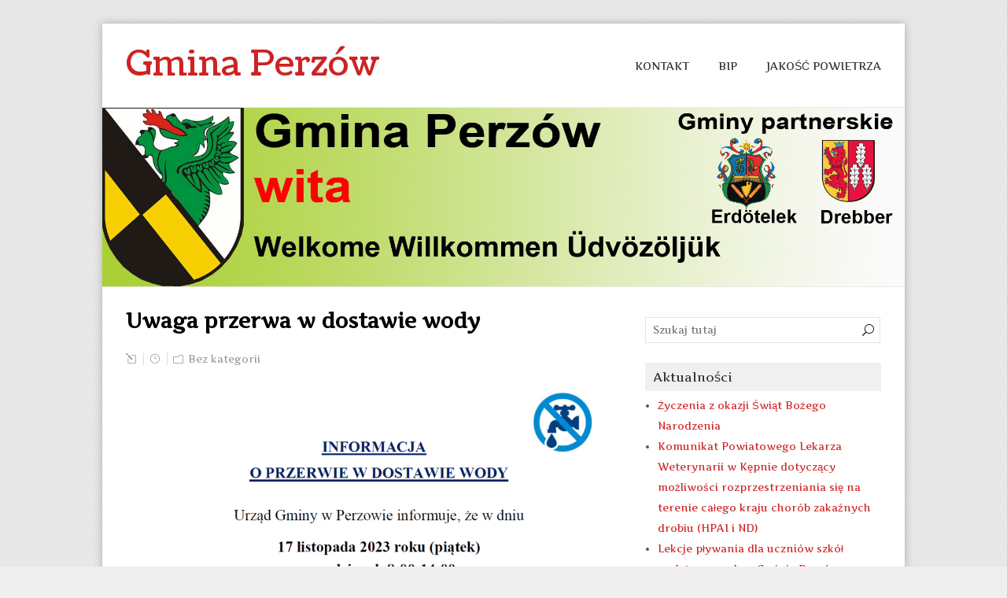

--- FILE ---
content_type: text/html; charset=UTF-8
request_url: http://perzow.com.pl/index.php/2023/11/16/uwaga-przerwa-w-dostawie-wody-2/
body_size: 8096
content:
<!DOCTYPE html>
<!--[if IE 7]>
<html class="ie ie7" lang="pl-PL">
<![endif]-->
<!--[if IE 8]>
<html class="ie ie8" lang="pl-PL">
<![endif]-->
<!--[if !(IE 7) | !(IE 8)  ]><!-->
<html lang="pl-PL">
<!--<![endif]-->
<head>
  <meta charset="UTF-8" /> 
  <meta name="viewport" content="width=device-width" />  
  
  <link rel="pingback" href="http://perzow.com.pl/xmlrpc.php">
<title>Uwaga przerwa w dostawie wody &#8211; Gmina Perzów</title>
<link rel='dns-prefetch' href='//fonts.googleapis.com' />
<link rel='dns-prefetch' href='//s.w.org' />
<link rel="alternate" type="application/rss+xml" title="Gmina Perzów &raquo; Kanał z wpisami" href="http://perzow.com.pl/index.php/feed/" />
		<script type="text/javascript">
			window._wpemojiSettings = {"baseUrl":"https:\/\/s.w.org\/images\/core\/emoji\/13.0.0\/72x72\/","ext":".png","svgUrl":"https:\/\/s.w.org\/images\/core\/emoji\/13.0.0\/svg\/","svgExt":".svg","source":{"concatemoji":"http:\/\/perzow.com.pl\/wp-includes\/js\/wp-emoji-release.min.js?ver=5.5.17"}};
			!function(e,a,t){var n,r,o,i=a.createElement("canvas"),p=i.getContext&&i.getContext("2d");function s(e,t){var a=String.fromCharCode;p.clearRect(0,0,i.width,i.height),p.fillText(a.apply(this,e),0,0);e=i.toDataURL();return p.clearRect(0,0,i.width,i.height),p.fillText(a.apply(this,t),0,0),e===i.toDataURL()}function c(e){var t=a.createElement("script");t.src=e,t.defer=t.type="text/javascript",a.getElementsByTagName("head")[0].appendChild(t)}for(o=Array("flag","emoji"),t.supports={everything:!0,everythingExceptFlag:!0},r=0;r<o.length;r++)t.supports[o[r]]=function(e){if(!p||!p.fillText)return!1;switch(p.textBaseline="top",p.font="600 32px Arial",e){case"flag":return s([127987,65039,8205,9895,65039],[127987,65039,8203,9895,65039])?!1:!s([55356,56826,55356,56819],[55356,56826,8203,55356,56819])&&!s([55356,57332,56128,56423,56128,56418,56128,56421,56128,56430,56128,56423,56128,56447],[55356,57332,8203,56128,56423,8203,56128,56418,8203,56128,56421,8203,56128,56430,8203,56128,56423,8203,56128,56447]);case"emoji":return!s([55357,56424,8205,55356,57212],[55357,56424,8203,55356,57212])}return!1}(o[r]),t.supports.everything=t.supports.everything&&t.supports[o[r]],"flag"!==o[r]&&(t.supports.everythingExceptFlag=t.supports.everythingExceptFlag&&t.supports[o[r]]);t.supports.everythingExceptFlag=t.supports.everythingExceptFlag&&!t.supports.flag,t.DOMReady=!1,t.readyCallback=function(){t.DOMReady=!0},t.supports.everything||(n=function(){t.readyCallback()},a.addEventListener?(a.addEventListener("DOMContentLoaded",n,!1),e.addEventListener("load",n,!1)):(e.attachEvent("onload",n),a.attachEvent("onreadystatechange",function(){"complete"===a.readyState&&t.readyCallback()})),(n=t.source||{}).concatemoji?c(n.concatemoji):n.wpemoji&&n.twemoji&&(c(n.twemoji),c(n.wpemoji)))}(window,document,window._wpemojiSettings);
		</script>
		<style type="text/css">
img.wp-smiley,
img.emoji {
	display: inline !important;
	border: none !important;
	box-shadow: none !important;
	height: 1em !important;
	width: 1em !important;
	margin: 0 .07em !important;
	vertical-align: -0.1em !important;
	background: none !important;
	padding: 0 !important;
}
</style>
	<link rel='stylesheet' id='wp-block-library-css'  href='http://perzow.com.pl/wp-includes/css/dist/block-library/style.min.css?ver=5.5.17' type='text/css' media='all' />
<link rel='stylesheet' id='galanight-google-font1-css'  href='//fonts.googleapis.com/css?family=Artifika&#038;subset=latin&#038;ver=5.5.17' type='text/css' media='all' />
<link rel='stylesheet' id='galanight-google-font2-css'  href='//fonts.googleapis.com/css?family=Coustard&#038;subset=latin&#038;ver=5.5.17' type='text/css' media='all' />
<link rel='stylesheet' id='galanight-google-font4-css'  href='//fonts.googleapis.com/css?family=Artifika&#038;subset=latin&#038;ver=5.5.17' type='text/css' media='all' />
<link rel='stylesheet' id='galanight-google-font5-css'  href='//fonts.googleapis.com/css?family=Artifika&#038;subset=latin&#038;ver=5.5.17' type='text/css' media='all' />
<link rel='stylesheet' id='galanight-google-font6-css'  href='//fonts.googleapis.com/css?family=Artifika&#038;subset=latin&#038;ver=5.5.17' type='text/css' media='all' />
<link rel='stylesheet' id='galanight-google-font8-css'  href='//fonts.googleapis.com/css?family=Artifika&#038;subset=latin&#038;ver=5.5.17' type='text/css' media='all' />
<link rel='stylesheet' id='galanight-boxed-layout-css'  href='http://perzow.com.pl/wp-content/themes/galanight/css/boxed-layout.css?ver=5.5.17' type='text/css' media='all' />
<link rel='stylesheet' id='galanight-style-red-css'  href='http://perzow.com.pl/wp-content/themes/galanight/css/colors/red.css?ver=5.5.17' type='text/css' media='all' />
<link rel='stylesheet' id='galanight-style-css'  href='http://perzow.com.pl/wp-content/themes/galanight/style.css?ver=5.5.17' type='text/css' media='all' />
<style id='galanight-style-inline-css' type='text/css'>
#wrapper-header .site-title { text-align: left; } #wrapper-header .header-logo { margin-left: 0; } .rtl #wrapper-header .site-title { text-align: right; } @media screen and (max-width: 990px) { html #wrapper #wrapper-header .header-content .site-title, html #wrapper #wrapper-header .header-content .header-logo { margin-bottom: 0 !important; } }
#wrapper #wrapper-header .title-box { width: 50%; }
#wrapper #wrapper-header .menu-box { width: 50%; }
html body, #wrapper blockquote, #wrapper q, #wrapper .container #comments .comment, #wrapper .container #comments .comment time, #wrapper .container #commentform .form-allowed-tags, #wrapper .container #commentform p, #wrapper input, #wrapper button, #wrapper textarea, #wrapper select, #wrapper #main-content .post-meta, html #wrapper .tribe-events-schedule h3, html #wrapper .tribe-events-schedule span, #wrapper #tribe-events-content .tribe-events-calendar .tribe-events-month-event-title { font-family: Artifika, Arial, Helvetica, sans-serif; }
#wrapper #wrapper-header .site-title { font-family: Coustard, Arial, Helvetica, sans-serif; }
#wrapper h1, #wrapper h2, #wrapper h3, #wrapper h4, #wrapper h5, #wrapper h6, #wrapper .container .navigation .section-heading, #wrapper #comments .entry-headline, #wrapper .header-image .header-image-text .header-image-headline { font-family: Artifika, Arial, Helvetica, sans-serif; }
#wrapper #main-content .post-entry .post-entry-headline, html #wrapper #main-content .tribe-events-list-event-title { font-family: Artifika, Arial, Helvetica, sans-serif; }
#wrapper .container #sidebar .sidebar-widget .sidebar-headline, #wrapper #wrapper-footer #footer .footer-widget .footer-headline { font-family: Artifika, Arial, Helvetica, sans-serif; }
#wrapper #wrapper-header .menu-box ul li a, #wrapper #wrapper-header .menu-panel ul li a { font-family: Artifika, Arial, Helvetica, sans-serif; }
</style>
<link rel='stylesheet' id='galanight-elegantfont-css'  href='http://perzow.com.pl/wp-content/themes/galanight/css/elegantfont.css?ver=5.5.17' type='text/css' media='all' />
<link rel='stylesheet' id='galanight-google-font-default-css'  href='//fonts.googleapis.com/css?family=Oswald&#038;subset=latin%2Clatin-ext&#038;ver=5.5.17' type='text/css' media='all' />
<script type='text/javascript' src='http://perzow.com.pl/wp-includes/js/jquery/jquery.js?ver=1.12.4-wp' id='jquery-core-js'></script>
<script type='text/javascript' src='http://perzow.com.pl/wp-includes/js/jquery/jquery-migrate.min.js?ver=1.4.1' id='jquery-migrate-js'></script>
<!--[if lt IE 9]>
<script type='text/javascript' src='http://perzow.com.pl/wp-content/themes/galanight/js/html5.js?ver=3.6' id='galanight-html5-ie-js'></script>
<![endif]-->
<link rel="https://api.w.org/" href="http://perzow.com.pl/index.php/wp-json/" /><link rel="alternate" type="application/json" href="http://perzow.com.pl/index.php/wp-json/wp/v2/posts/4543" /><link rel="EditURI" type="application/rsd+xml" title="RSD" href="http://perzow.com.pl/xmlrpc.php?rsd" />
<link rel="wlwmanifest" type="application/wlwmanifest+xml" href="http://perzow.com.pl/wp-includes/wlwmanifest.xml" /> 
<link rel='prev' title='Złote Gody w Gminie Perzów' href='http://perzow.com.pl/index.php/2023/11/15/zlote-gody-w-gminie-perzow/' />
<link rel='next' title='LV SESJA RADY GMINY PERZÓW &#8211; uchwalono podatki na 2024 rok' href='http://perzow.com.pl/index.php/2023/11/27/lv-sesja-rady-gminy-perzow-uchwalono-podatki-na-2024-rok/' />
<meta name="generator" content="WordPress 5.5.17" />
<link rel="canonical" href="http://perzow.com.pl/index.php/2023/11/16/uwaga-przerwa-w-dostawie-wody-2/" />
<link rel='shortlink' href='http://perzow.com.pl/?p=4543' />
<link rel="alternate" type="application/json+oembed" href="http://perzow.com.pl/index.php/wp-json/oembed/1.0/embed?url=http%3A%2F%2Fperzow.com.pl%2Findex.php%2F2023%2F11%2F16%2Fuwaga-przerwa-w-dostawie-wody-2%2F" />
<link rel="alternate" type="text/xml+oembed" href="http://perzow.com.pl/index.php/wp-json/oembed/1.0/embed?url=http%3A%2F%2Fperzow.com.pl%2Findex.php%2F2023%2F11%2F16%2Fuwaga-przerwa-w-dostawie-wody-2%2F&#038;format=xml" />
<style>/* CSS added by WP Meta and Date Remover*/.entry-meta {display:none !important;}
	.home .entry-meta { display: none; }
	.entry-footer {display:none !important;}
	.home .entry-footer { display: none; }</style><!-- <meta name="NextGEN" version="3.2.23" /> -->
<style type="text/css" id="custom-background-css">
body.custom-background { background-color: #efefef; }
</style>
	<link rel="icon" href="http://perzow.com.pl/wp-content/uploads/2020/02/cropped-herb_przezroczysty1-1-32x32.gif" sizes="32x32" />
<link rel="icon" href="http://perzow.com.pl/wp-content/uploads/2020/02/cropped-herb_przezroczysty1-1-192x192.gif" sizes="192x192" />
<link rel="apple-touch-icon" href="http://perzow.com.pl/wp-content/uploads/2020/02/cropped-herb_przezroczysty1-1-180x180.gif" />
<meta name="msapplication-TileImage" content="http://perzow.com.pl/wp-content/uploads/2020/02/cropped-herb_przezroczysty1-1-270x270.gif" />
   
</head>
 
<body class="post-template-default single single-post postid-4543 single-format-standard custom-background" id="wrapper">
<div class="pattern"></div> 
<div id="container-main">
<div id="container-boxed"> 
<div id="container-boxed-inner">
<header id="wrapper-header">
  
  <div class="header-content-wrapper">
    <div class="header-content">
      <div class="title-box">
        <p class="site-title"><a href="http://perzow.com.pl/">Gmina Perzów</a></p>
      </div>
      <div class="menu-box">
<div class="menu-menu-1-container"><ul id="nav" class="menu"><li id="menu-item-288" class="menu-item menu-item-type-post_type menu-item-object-page menu-item-288"><a href="http://perzow.com.pl/index.php/kontakt/">KONTAKT</a></li>
<li id="menu-item-101" class="menu-item menu-item-type-custom menu-item-object-custom menu-item-101"><a href="http://perzow.nowoczesnagmina.pl/">BIP</a></li>
<li id="menu-item-40" class="menu-item menu-item-type-custom menu-item-object-custom menu-item-40"><a href="https://api.syngeos.pl/api/public/widget.html?deviceId=1500&#038;sensorsList%5B%5D=pm2_5&#038;sensorsList%5B%5D=pm10&#038;sensorsList%5B%5D=pm1&#038;sensorsList%5B%5D=temperature&#038;sensorsList%5B%5D=humidity&#038;sensorsList%5B%5D=air_pressure&#038;template=vertical&#038;theme=light%27">Jakość Powietrza</a></li>
</ul></div>      </div>
    </div>
  </div>

  <div class="header-image">
    <img class="header-img" src="http://perzow.com.pl/wp-content/uploads/2020/12/cropped-perzow1log.jpg" alt="Gmina Perzów" />
  </div>
</header> <!-- end of wrapper-header --><div id="wrapper-content">
  <div class="container">
  <div id="main-content">
    <article id="content">
      <div class="content-headline">
        <h1 class="entry-headline">Uwaga przerwa w dostawie wody</h1>
		      </div>
		        <p class="post-meta">
          <span class="post-info-author"><i class="icon_pencil-edit" aria-hidden="true"></i> <a href="http://perzow.com.pl/index.php/author/wnajdek/" title="Wpisy od " rel="author"></a></span>
          <span class="post-info-date"><i class="icon_clock_alt" aria-hidden="true"></i> </span>
          <span class="post-info-category"><i class="icon_folder-alt" aria-hidden="true"></i> <a href="http://perzow.com.pl/index.php/category/bez-kategorii/" rel="category tag">Bez kategorii</a></span>
        </p>
      <div class="entry-content">
<p><img loading="lazy" class="wp-image-4544 aligncenter" src="http://perzow.com.pl/wp-content/uploads/2023/11/przerwa-w-dostawie-wody-300x205.png" alt="" width="848" height="579" srcset="http://perzow.com.pl/wp-content/uploads/2023/11/przerwa-w-dostawie-wody-300x205.png 300w, http://perzow.com.pl/wp-content/uploads/2023/11/przerwa-w-dostawie-wody-1024x700.png 1024w, http://perzow.com.pl/wp-content/uploads/2023/11/przerwa-w-dostawie-wody-768x525.png 768w, http://perzow.com.pl/wp-content/uploads/2023/11/przerwa-w-dostawie-wody-1170x800.png 1170w, http://perzow.com.pl/wp-content/uploads/2023/11/przerwa-w-dostawie-wody.png 1253w" sizes="(max-width: 848px) 100vw, 848px" /></p>
      </div>
<div id="galanight-post-nav" class="navigation" role="navigation">
	<div class="nav-wrapper">
  <p class="nav-previous"><a href="http://perzow.com.pl/index.php/2023/11/15/zlote-gody-w-gminie-perzow/" title="Złote Gody w Gminie Perzów">&larr; Previous post</a></p>
	<p class="nav-next"><a href="http://perzow.com.pl/index.php/2023/11/27/lv-sesja-rady-gminy-perzow-uchwalono-podatki-na-2024-rok/" title="LV SESJA RADY GMINY PERZÓW - uchwalono podatki na 2024 rok">Next post &rarr;</a></p>
   </div>
</div>
 
    </article> <!-- end of content -->
  </div>
<aside id="sidebar">
<div id="search-2" class="sidebar-widget widget_search"><form id="searchform" method="get" action="http://perzow.com.pl/">
  <div class="searchform-wrapper"><input type="text" value="" name="s" id="s" placeholder="Szukaj tutaj" />
  <input type="submit" class="send icon_search" name="searchsubmit" value="&#x55;" /></div>
</form></div>
		<div id="recent-posts-2" class="sidebar-widget widget_recent_entries">
		 <p class="sidebar-headline"><span>Aktualności</span></p>
		<ul>
											<li>
					<a href="http://perzow.com.pl/index.php/2025/12/23/zyczenia-z-okazji-swiat-bozego-narodzenia-3/">Życzenia z okazji Świąt Bożego Narodzenia</a>
									</li>
											<li>
					<a href="http://perzow.com.pl/index.php/2025/12/10/komunikat-powiatowy-lekarz-weterynarii-w-kepnie-przekazuje-komunikat-dotyczacy-mozliwosci-rozprzestrzeniania-sie-na-terenie-calego-kraju-chorob-zakaznych-drobiu-hpai-i-nd/">Komunikat Powiatowego Lekarza Weterynarii w Kępnie  dotyczący możliwości rozprzestrzeniania się na terenie całego kraju chorób zakaźnych drobiu (HPAI i ND)</a>
									</li>
											<li>
					<a href="http://perzow.com.pl/index.php/2025/12/02/lekcje-plywania-dla-uczniow-szkol-podstawowych-w-gminie-perzow/">Lekcje pływania dla uczniów szkół podstawowych w Gminie Perzów</a>
									</li>
											<li>
					<a href="http://perzow.com.pl/index.php/2025/11/28/xix-sesja-rady-gminy-perzow/">XIX SESJA RADY GMINY PERZÓW</a>
									</li>
											<li>
					<a href="http://perzow.com.pl/index.php/2025/11/26/konkurs-na-najpiekniejsza-bombke-choinkowa/">Konkurs na ,,Najpiękniejsza bombkę choinkową&#8221;</a>
									</li>
					</ul>

		</div><div id="nav_menu-3" class="sidebar-widget widget_nav_menu"> <p class="sidebar-headline"><span>Gmina Perzów</span></p><div class="menu-menu2-container"><ul id="menu-menu2" class="menu"><li id="menu-item-25" class="menu-item menu-item-type-post_type menu-item-object-page menu-item-home menu-item-25"><a href="http://perzow.com.pl/">Witamy na przyjaznej Ziemi Perzowskiej!</a></li>
<li id="menu-item-273" class="menu-item menu-item-type-post_type menu-item-object-page menu-item-273"><a href="http://perzow.com.pl/index.php/charakterystyka-gminy/">Charakterystyka Gminy</a></li>
<li id="menu-item-58" class="menu-item menu-item-type-post_type menu-item-object-page menu-item-58"><a href="http://perzow.com.pl/index.php/rada-gminy/">Legenda, herb i flaga Gminy</a></li>
<li id="menu-item-57" class="menu-item menu-item-type-post_type menu-item-object-page menu-item-has-children menu-item-57"><a href="http://perzow.com.pl/index.php/solectwa/">Ciekawe miejsca</a>
<ul class="sub-menu">
	<li id="menu-item-1258" class="menu-item menu-item-type-post_type menu-item-object-page first-menu-item menu-item-1258"><a href="http://perzow.com.pl/index.php/solectwa/rekreacja-i-wypoczynek/">rekreacja i wypoczynek</a></li>
	<li id="menu-item-1257" class="menu-item menu-item-type-post_type menu-item-object-page last-menu-item menu-item-1257"><a href="http://perzow.com.pl/index.php/solectwa/przydrozne-miejsca-kultu-sakralnego/">przydrożne obiekty kultu sakralnego</a></li>
</ul>
</li>
<li id="menu-item-56" class="menu-item menu-item-type-post_type menu-item-object-page menu-item-56"><a href="http://perzow.com.pl/index.php/jednostki-organizacyjne/">Oświata</a></li>
<li id="menu-item-200" class="menu-item menu-item-type-post_type menu-item-object-page menu-item-has-children menu-item-200"><a href="http://perzow.com.pl/index.php/jednostki-organizacyjne-2/">Jednostki organizacyjne</a>
<ul class="sub-menu">
	<li id="menu-item-350" class="menu-item menu-item-type-post_type menu-item-object-page first-menu-item menu-item-350"><a href="http://perzow.com.pl/index.php/jednostki-organizacyjne-2/biblioteka/">Biblioteka</a></li>
	<li id="menu-item-351" class="menu-item menu-item-type-post_type menu-item-object-page menu-item-351"><a href="http://perzow.com.pl/index.php/jednostki-organizacyjne-2/centrum-uslug-wspolnych/">Centrum Usług Wspólnych</a></li>
	<li id="menu-item-352" class="menu-item menu-item-type-post_type menu-item-object-page menu-item-352"><a href="http://perzow.com.pl/index.php/jednostki-organizacyjne-2/dzienny-dom-seniora/">Dzienny Dom Seniora</a></li>
	<li id="menu-item-1235" class="menu-item menu-item-type-post_type menu-item-object-page menu-item-1235"><a href="http://perzow.com.pl/index.php/jednostki-organizacyjne-2/klub-seniora/">Klub Seniora</a></li>
	<li id="menu-item-353" class="menu-item menu-item-type-post_type menu-item-object-page menu-item-353"><a href="http://perzow.com.pl/index.php/jednostki-organizacyjne-2/gminny-osrodek-kultury/">Gminny Ośrodek Kultury</a></li>
	<li id="menu-item-354" class="menu-item menu-item-type-post_type menu-item-object-page last-menu-item menu-item-354"><a href="http://perzow.com.pl/index.php/jednostki-organizacyjne-2/gminny-osrodek-pomocy-spolecznej/">Gminny Ośrodek Pomocy Społecznej</a></li>
</ul>
</li>
<li id="menu-item-55" class="menu-item menu-item-type-post_type menu-item-object-page menu-item-has-children menu-item-55"><a href="http://perzow.com.pl/index.php/miasta-partnerskie/">Parafie i kościoły</a>
<ul class="sub-menu">
	<li id="menu-item-482" class="menu-item menu-item-type-post_type menu-item-object-page first-menu-item menu-item-482"><a href="http://perzow.com.pl/index.php/miasta-partnerskie/domaslow/">Domasłów</a></li>
	<li id="menu-item-481" class="menu-item menu-item-type-post_type menu-item-object-page menu-item-481"><a href="http://perzow.com.pl/index.php/miasta-partnerskie/slupia-pod-bralinem/">Słupia pod Bralinem</a></li>
	<li id="menu-item-480" class="menu-item menu-item-type-post_type menu-item-object-page menu-item-480"><a href="http://perzow.com.pl/index.php/miasta-partnerskie/trebaczow/">Trębaczów</a></li>
	<li id="menu-item-479" class="menu-item menu-item-type-post_type menu-item-object-page last-menu-item menu-item-479"><a href="http://perzow.com.pl/index.php/miasta-partnerskie/turkowy/">Turkowy</a></li>
</ul>
</li>
<li id="menu-item-26" class="menu-item menu-item-type-post_type menu-item-object-page menu-item-26"><a href="http://perzow.com.pl/index.php/gmina/">Stowarzyszenia/organizacje/zespoły sportowe/zespoły muzyczne</a></li>
<li id="menu-item-300" class="menu-item menu-item-type-post_type menu-item-object-page menu-item-300"><a href="http://perzow.com.pl/index.php/kola-gospodyn-wiejskich/">Koła Gospodyń Wiejskich</a></li>
<li id="menu-item-203" class="menu-item menu-item-type-post_type menu-item-object-page menu-item-203"><a href="http://perzow.com.pl/index.php/osp/">Ochotnicze Straże Pożarne</a></li>
<li id="menu-item-190" class="menu-item menu-item-type-post_type menu-item-object-page menu-item-has-children menu-item-190"><a href="http://perzow.com.pl/index.php/gminy-partnerskie/">Gminy partnerskie</a>
<ul class="sub-menu">
	<li id="menu-item-709" class="menu-item menu-item-type-post_type menu-item-object-page first-menu-item menu-item-709"><a href="http://perzow.com.pl/index.php/gminy-partnerskie/gmina-drebber/">Gmina Drebber</a></li>
	<li id="menu-item-708" class="menu-item menu-item-type-post_type menu-item-object-page last-menu-item menu-item-708"><a href="http://perzow.com.pl/index.php/gminy-partnerskie/gmina-erdotelek/">Gmina Erdőtelek</a></li>
</ul>
</li>
<li id="menu-item-121" class="menu-item menu-item-type-post_type menu-item-object-page menu-item-121"><a href="http://perzow.com.pl/index.php/wiesci-gminne/">Wieści gminne</a></li>
<li id="menu-item-189" class="menu-item menu-item-type-post_type menu-item-object-page menu-item-189"><a href="http://perzow.com.pl/index.php/gmina-w-obiektywie/">Gmina w obiektywie</a></li>
</ul></div></div><div id="nav_menu-5" class="sidebar-widget widget_nav_menu"> <p class="sidebar-headline"><span>Samorząd</span></p><div class="menu-menu-4-container"><ul id="menu-menu-4" class="menu"><li id="menu-item-206" class="menu-item menu-item-type-post_type menu-item-object-page menu-item-206"><a href="http://perzow.com.pl/index.php/wojt-gminy-perzow/">Wójt Gminy Perzów</a></li>
<li id="menu-item-337" class="menu-item menu-item-type-post_type menu-item-object-page menu-item-337"><a href="http://perzow.com.pl/index.php/rada-gminy-perzow/">Rada Gminy Perzów</a></li>
<li id="menu-item-220" class="menu-item menu-item-type-post_type menu-item-object-page menu-item-220"><a href="http://perzow.com.pl/index.php/urzad-gminy-1/">Urząd Gminy</a></li>
<li id="menu-item-358" class="menu-item menu-item-type-post_type menu-item-object-page menu-item-358"><a href="http://perzow.com.pl/index.php/urzad-stanu-cywilnego/">Urząd Stanu Cywilnego</a></li>
<li id="menu-item-222" class="menu-item menu-item-type-post_type menu-item-object-page menu-item-has-children menu-item-222"><a href="http://perzow.com.pl/index.php/solectwa-2/">Sołectwa</a>
<ul class="sub-menu">
	<li id="menu-item-417" class="menu-item menu-item-type-post_type menu-item-object-page first-menu-item menu-item-417"><a href="http://perzow.com.pl/index.php/solectwa-2/historia-miejscowosci/">zarys historyczny</a></li>
	<li id="menu-item-418" class="menu-item menu-item-type-post_type menu-item-object-page last-menu-item menu-item-418"><a href="http://perzow.com.pl/index.php/solectwa-2/historia-miejscowosci-2/">opis miejscowości</a></li>
</ul>
</li>
<li id="menu-item-223" class="menu-item menu-item-type-post_type menu-item-object-page menu-item-223"><a href="http://perzow.com.pl/index.php/dokumenty-strategiczne/">Dokumenty strategiczne</a></li>
</ul></div></div><div id="nav_menu-4" class="sidebar-widget widget_nav_menu"> <p class="sidebar-headline"><span>Dla mieszkańców</span></p><div class="menu-menu3-container"><ul id="menu-menu3" class="menu"><li id="menu-item-5349" class="menu-item menu-item-type-post_type menu-item-object-page menu-item-5349"><a href="http://perzow.com.pl/index.php/plan-ogolny-gminy-perzow/">Plan ogólny gminy Perzów</a></li>
<li id="menu-item-4817" class="menu-item menu-item-type-post_type menu-item-object-page menu-item-has-children menu-item-4817"><a href="http://perzow.com.pl/index.php/zadania-realizowane-z-budzetu-panstwa-lub-panstwowych-funduszy-celowych/">Zadania realizowane z budżetu państwa lub państwowych funduszy celowych</a>
<ul class="sub-menu">
	<li id="menu-item-4823" class="menu-item menu-item-type-post_type menu-item-object-page first-menu-item menu-item-4823"><a href="http://perzow.com.pl/index.php/dzialania-informacyjne-dotyczace-umowy-o-doplate-z-2023/">Działania informacyjne dotyczące umowy o dopłatę z 2023</a></li>
	<li id="menu-item-4822" class="menu-item menu-item-type-post_type menu-item-object-page last-menu-item menu-item-4822"><a href="http://perzow.com.pl/index.php/dzialania-informacyjne-dotyczace-umowy-o-doplate-z-2024/">Działania informacyjne dotyczące umowy o dopłatę z 2024</a></li>
</ul>
</li>
<li id="menu-item-2475" class="menu-item menu-item-type-post_type menu-item-object-page menu-item-has-children menu-item-2475"><a href="http://perzow.com.pl/index.php/strategia-rozwoju-gminy-perzow-na-lata-2022-2030/">Strategia Rozwoju Gminy Perzów na lata 2022-2030</a>
<ul class="sub-menu">
	<li id="menu-item-2481" class="menu-item menu-item-type-post_type menu-item-object-page first-menu-item menu-item-2481"><a href="http://perzow.com.pl/index.php/konsultacje-dotyczace-projektu-strategii-rozwoju-gminy-perzow-na-lata-2022-2030/">Konsultacje dotyczące projektu Strategii Rozwoju Gminy Perzów na lata 2022-2030</a></li>
</ul>
</li>
<li id="menu-item-961" class="menu-item menu-item-type-post_type menu-item-object-page menu-item-has-children menu-item-961"><a href="http://perzow.com.pl/index.php/dofinansowania-z-funduszy-rzadowych/">Dofinansowania z funduszy rządowych</a>
<ul class="sub-menu">
	<li id="menu-item-3959" class="menu-item menu-item-type-post_type menu-item-object-page first-menu-item menu-item-3959"><a href="http://perzow.com.pl/index.php/rzadowy-fundusz-rozwoju-drog/">Rządowy Fundusz Rozwoju Dróg</a></li>
	<li id="menu-item-3096" class="menu-item menu-item-type-post_type menu-item-object-page menu-item-3096"><a href="http://perzow.com.pl/index.php/rzadowy-fundusz-polski-lad-program-inwestycji-strategicznych-edycja-i/">Rządowy Fundusz Polski Ład: Program Inwestycji Strategicznych – edycja I</a></li>
	<li id="menu-item-3101" class="menu-item menu-item-type-post_type menu-item-object-page menu-item-3101"><a href="http://perzow.com.pl/index.php/rzadowy-fundusz-polski-lad-program-inwestycji-strategicznych-edycja-ii/">Rządowy Fundusz Polski Ład: Program Inwestycji Strategicznych – edycja II</a></li>
	<li id="menu-item-3107" class="menu-item menu-item-type-post_type menu-item-object-page menu-item-3107"><a href="http://perzow.com.pl/index.php/rzadowy-fundusz-polski-lad-program-inwestycji-strategicznych-edycja-iii-pgr/">Rządowy Fundusz Polski Ład: Program Inwestycji Strategicznych – edycja III – PGR</a></li>
	<li id="menu-item-1679" class="menu-item menu-item-type-post_type menu-item-object-page menu-item-1679"><a href="http://perzow.com.pl/index.php/dofinansowania-z-funduszy-rzadowych/promesa-miechow/">Remont elewacji budynku gminnego w Miechowie</a></li>
	<li id="menu-item-966" class="menu-item menu-item-type-post_type menu-item-object-page menu-item-966"><a href="http://perzow.com.pl/index.php/przebudowa-stacji-uzdatniania-wody-w-perzowie/">Przebudowa Stacji Uzdatniania Wody w Perzowie</a></li>
	<li id="menu-item-970" class="menu-item menu-item-type-post_type menu-item-object-page menu-item-970"><a href="http://perzow.com.pl/index.php/budowa-przedszkola-w-trebaczowie/">Budowa Przedszkola w Trębaczowie</a></li>
	<li id="menu-item-975" class="menu-item menu-item-type-post_type menu-item-object-page menu-item-975"><a href="http://perzow.com.pl/index.php/przebudowa-drogi-gminnej/">Przebudowa Drogi Gminnej</a></li>
	<li id="menu-item-2514" class="menu-item menu-item-type-post_type menu-item-object-page last-menu-item menu-item-2514"><a href="http://perzow.com.pl/index.php/dofinansowanie-dla-gminy-perzow-na-zlobek-gminny-w-perzowie/">Dofinansowanie dla Gminy Perzów na Żłobek Gminny w Perzowie</a></li>
</ul>
</li>
<li id="menu-item-3059" class="menu-item menu-item-type-post_type menu-item-object-page menu-item-has-children menu-item-3059"><a href="http://perzow.com.pl/index.php/fundusze-unijne/">Dofinansowania z funduszy unijnych</a>
<ul class="sub-menu">
	<li id="menu-item-3060" class="menu-item menu-item-type-post_type menu-item-object-page menu-item-has-children first-menu-item menu-item-3060"><a href="http://perzow.com.pl/index.php/granty-ppgr/">Granty PPGR</a>
	<ul class="sub-menu">
		<li id="menu-item-3079" class="menu-item menu-item-type-post_type menu-item-object-page first-menu-item menu-item-3079"><a href="http://perzow.com.pl/index.php/centrum-projektow-polska-cyfrowa-oglosila-nabor-wnioskow-o-wsparcie-dla-dzieci-z-rodzin-bylych-pracownikow-pgr/">Centrum Projektów Polska Cyfrowa ogłosiła nabór wniosków o wsparcie dla dzieci z rodzin byłych pracowników PGR</a></li>
		<li id="menu-item-3084" class="menu-item menu-item-type-post_type menu-item-object-page menu-item-3084"><a href="http://perzow.com.pl/index.php/konkurs-grantowy-wsparcie-dzieci-z-rodzin-pegeerowskich-w-rozwoju-cyfrowym-granty-ppgr/">Konkurs Grantowy „Wsparcie dzieci z rodzin pegeerowskich w rozwoju cyfrowym – Granty PPGR”</a></li>
		<li id="menu-item-3076" class="menu-item menu-item-type-post_type menu-item-object-page last-menu-item menu-item-3076"><a href="http://perzow.com.pl/index.php/granty-ppgr-rozdane-uczniowie-otrzymali-sprzet-komputerowy/">Granty PPGR rozdane – uczniowie otrzymali sprzęt komputerowy</a></li>
	</ul>
</li>
	<li id="menu-item-3061" class="menu-item menu-item-type-post_type menu-item-object-page last-menu-item menu-item-3061"><a href="http://perzow.com.pl/index.php/cyfrowa-gmina/">Cyfrowa Gmina</a></li>
</ul>
</li>
<li id="menu-item-225" class="menu-item menu-item-type-custom menu-item-object-custom menu-item-225"><a href="http://perzow.nowoczesnagmina.pl/?c=822">gospodarka Komunalna/odpady komunalne</a></li>
<li id="menu-item-284" class="menu-item menu-item-type-post_type menu-item-object-page menu-item-284"><a href="http://perzow.com.pl/index.php/podatki-i-oplaty-lokalne/">Podatki i opłaty lokalne</a></li>
<li id="menu-item-285" class="menu-item menu-item-type-post_type menu-item-object-page menu-item-285"><a href="http://perzow.com.pl/index.php/programy-dla-mieszkancow/">Program rewitalizacji &#8211; konsultacje</a></li>
<li id="menu-item-226" class="menu-item menu-item-type-custom menu-item-object-custom menu-item-226"><a href="http://perzow.nowoczesnagmina.pl/">załatw sprawę</a></li>
<li id="menu-item-291" class="menu-item menu-item-type-post_type menu-item-object-page menu-item-291"><a href="http://perzow.com.pl/index.php/zglaszanie-awarii/">Zgłaszanie awarii</a></li>
<li id="menu-item-792" class="menu-item menu-item-type-post_type menu-item-object-page menu-item-792"><a href="http://perzow.com.pl/index.php/zarzadzanie-kryzysowe/">Zarządzanie kryzysowe</a></li>
<li id="menu-item-884" class="menu-item menu-item-type-custom menu-item-object-custom menu-item-884"><a href="http://serwer1608567.home.pl/portal/1/">Stara wersja strony internetowej</a></li>
</ul></div></div><div id="calendar-5" class="sidebar-widget widget_calendar"><div id="calendar_wrap" class="calendar_wrap"><table id="wp-calendar" class="wp-calendar-table">
	<caption>listopad 2023</caption>
	<thead>
	<tr>
		<th scope="col" title="poniedziałek">P</th>
		<th scope="col" title="wtorek">W</th>
		<th scope="col" title="środa">Ś</th>
		<th scope="col" title="czwartek">C</th>
		<th scope="col" title="piątek">P</th>
		<th scope="col" title="sobota">S</th>
		<th scope="col" title="niedziela">N</th>
	</tr>
	</thead>
	<tbody>
	<tr>
		<td colspan="2" class="pad">&nbsp;</td><td>1</td><td><a href="http://perzow.com.pl/index.php/2023/11/02/" aria-label="Wpisy opublikowane dnia 2023-11-02">2</a></td><td><a href="http://perzow.com.pl/index.php/2023/11/03/" aria-label="Wpisy opublikowane dnia 2023-11-03">3</a></td><td>4</td><td>5</td>
	</tr>
	<tr>
		<td>6</td><td><a href="http://perzow.com.pl/index.php/2023/11/07/" aria-label="Wpisy opublikowane dnia 2023-11-07">7</a></td><td>8</td><td>9</td><td>10</td><td>11</td><td>12</td>
	</tr>
	<tr>
		<td>13</td><td><a href="http://perzow.com.pl/index.php/2023/11/14/" aria-label="Wpisy opublikowane dnia 2023-11-14">14</a></td><td><a href="http://perzow.com.pl/index.php/2023/11/15/" aria-label="Wpisy opublikowane dnia 2023-11-15">15</a></td><td><a href="http://perzow.com.pl/index.php/2023/11/16/" aria-label="Wpisy opublikowane dnia 2023-11-16">16</a></td><td>17</td><td>18</td><td>19</td>
	</tr>
	<tr>
		<td>20</td><td>21</td><td>22</td><td>23</td><td>24</td><td>25</td><td>26</td>
	</tr>
	<tr>
		<td><a href="http://perzow.com.pl/index.php/2023/11/27/" aria-label="Wpisy opublikowane dnia 2023-11-27">27</a></td><td>28</td><td>29</td><td>30</td>
		<td class="pad" colspan="3">&nbsp;</td>
	</tr>
	</tbody>
	</table><nav aria-label="Poprzednie i następne miesiące" class="wp-calendar-nav">
		<span class="wp-calendar-nav-prev"><a href="http://perzow.com.pl/index.php/2023/10/">&laquo; paź</a></span>
		<span class="pad">&nbsp;</span>
		<span class="wp-calendar-nav-next"><a href="http://perzow.com.pl/index.php/2023/12/">gru &raquo;</a></span>
	</nav></div></div></aside> <!-- end of sidebar -->  </div>
</div>     <!-- end of wrapper-content -->
<footer id="wrapper-footer">
  <div id="footer">
    <div class="footer-widget-area footer-widget-area-1">
    </div>    
    <div class="footer-widget-area footer-widget-area-2">
    </div>  
    <div class="footer-widget-area footer-widget-area-3">
    </div>
  </div>
  

		<div class="footer-signature"><div class="footer-signature-content">
		Ostatnie wpisy
		<ul>
											<li>
					<a href="http://perzow.com.pl/index.php/2025/12/23/zyczenia-z-okazji-swiat-bozego-narodzenia-3/">Życzenia z okazji Świąt Bożego Narodzenia</a>
									</li>
											<li>
					<a href="http://perzow.com.pl/index.php/2025/12/10/komunikat-powiatowy-lekarz-weterynarii-w-kepnie-przekazuje-komunikat-dotyczacy-mozliwosci-rozprzestrzeniania-sie-na-terenie-calego-kraju-chorob-zakaznych-drobiu-hpai-i-nd/">Komunikat Powiatowego Lekarza Weterynarii w Kępnie  dotyczący możliwości rozprzestrzeniania się na terenie całego kraju chorób zakaźnych drobiu (HPAI i ND)</a>
									</li>
											<li>
					<a href="http://perzow.com.pl/index.php/2025/12/02/lekcje-plywania-dla-uczniow-szkol-podstawowych-w-gminie-perzow/">Lekcje pływania dla uczniów szkół podstawowych w Gminie Perzów</a>
									</li>
											<li>
					<a href="http://perzow.com.pl/index.php/2025/11/28/xix-sesja-rady-gminy-perzow/">XIX SESJA RADY GMINY PERZÓW</a>
									</li>
											<li>
					<a href="http://perzow.com.pl/index.php/2025/11/26/konkurs-na-najpiekniejsza-bombke-choinkowa/">Konkurs na ,,Najpiękniejsza bombkę choinkową&#8221;</a>
									</li>
					</ul>

		</div></div></footer>  <!-- end of wrapper-footer -->
</div>
</div>
</div>
<!-- ngg_resource_manager_marker --><script type='text/javascript' src='http://perzow.com.pl/wp-content/themes/galanight/js/placeholders.js?ver=2.0.8' id='galanight-placeholders-js'></script>
<script type='text/javascript' src='http://perzow.com.pl/wp-content/themes/galanight/js/scroll-to-top.js?ver=1.0' id='galanight-scroll-to-top-js'></script>
<script type='text/javascript' src='http://perzow.com.pl/wp-content/themes/galanight/js/selectnav.js?ver=0.1' id='galanight-selectnav-js'></script>
<script type='text/javascript' src='http://perzow.com.pl/wp-content/themes/galanight/js/responsive.js?ver=1.0' id='galanight-responsive-js'></script>
<script type='text/javascript' src='http://perzow.com.pl/wp-includes/js/wp-embed.min.js?ver=5.5.17' id='wp-embed-js'></script>
      
</body>
</html>

--- FILE ---
content_type: text/css
request_url: http://perzow.com.pl/wp-content/themes/galanight/css/colors/red.css?ver=5.5.17
body_size: 431
content:
/* Color scheme Red
----------------------------------------------- */
body .post-entry .read-more-button,
body input[type="submit"],
body input[type="reset"],
body .header-image .header-image-text .header-image-link,
body .footer-signature {
  background-color: #cd2324;                                   
}
body .menu-box ul ul,
body .menu-panel ul ul,
body .post-entry .read-more-button,
body input[type="submit"],
body input[type="reset"],
body .header-image .header-image-text .header-image-link,
body #wrapper-footer {
  border-color: #cd2324;                     
}
body a,
body .site-title a,
body .menu-box a:hover,
body .menu-box :hover > a,
body #wrapper-header .menu-box .current-menu-item > a,
body #wrapper-header .menu-box .current-menu-ancestor > a,
body #wrapper-header .menu-box .current_page_item > a,
body #wrapper-header .menu-box .current-page-ancestor > a,
body .menu-panel a:hover,
body .menu-panel :hover > a,
body #wrapper-header .menu-panel .current-menu-item > a,
body #wrapper-header .menu-panel .current-menu-ancestor > a,
body #wrapper-header .menu-panel .current_page_item > a,
body #wrapper-header .menu-panel .current-page-ancestor > a,
body .post-entry .post-entry-headline a,
body .sidebar-widget a {
  color: #cd2324;       
}
body .post-entry .read-more-button:hover,
body input[type="submit"]:hover,
body input[type="reset"]:hover,
body #searchform .searchform-wrapper .send:hover {
  color: #cd2324 !important;                                   
}
body .footer-signature .footer-signature-content a {
  color: #f3bbbb;                     
}